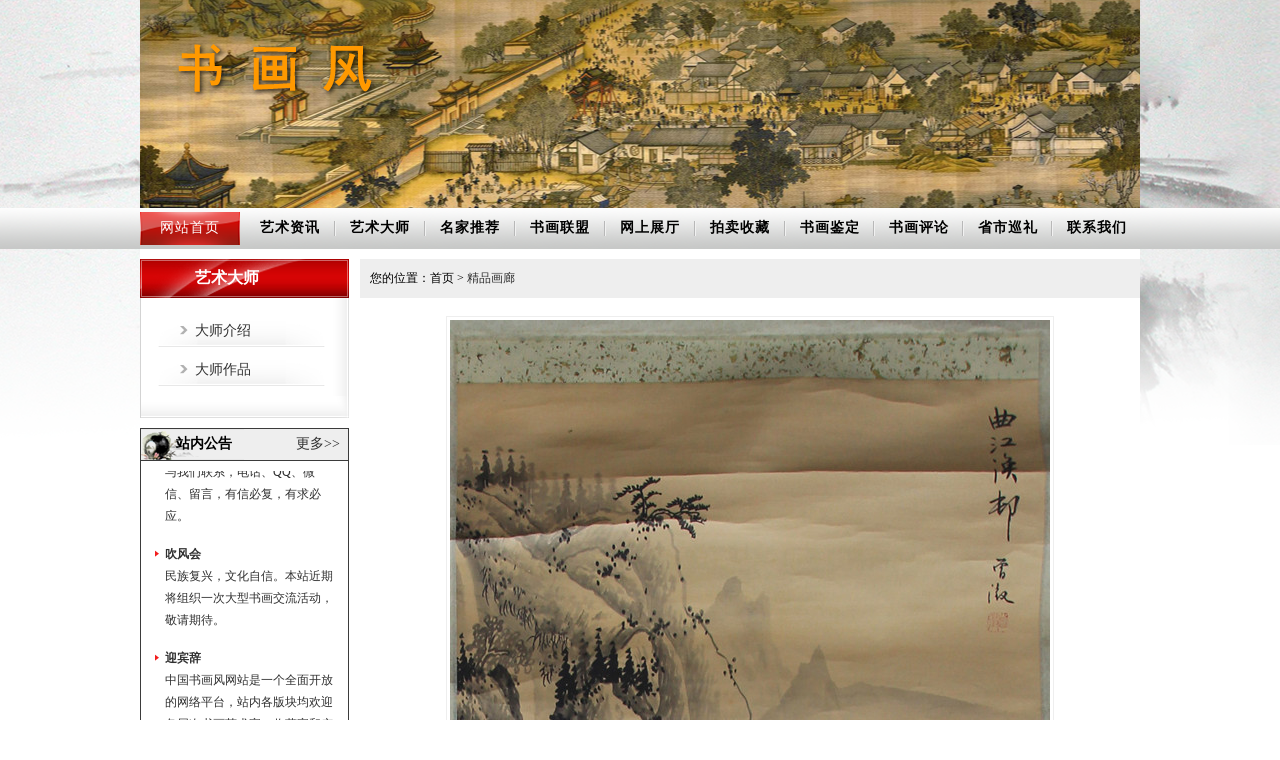

--- FILE ---
content_type: text/html
request_url: http://shuhuafeng.com.cn/store.asp?id=65
body_size: 4363
content:

<!DOCTYPE html PUBLIC "-//W3C//DTD XHTML 1.0 Transitional//EN" "http://www.w3.org/TR/xhtml1/DTD/xhtml1-transitional.dtd">
<html xmlns="http://www.w3.org/1999/xhtml">
<head>
<meta http-equiv="Content-Type" content="text/html; charset=utf-8" />
<link href="css/css.css" rel="stylesheet" type="text/css" />
<script src="js/jq.js"></script>
<script src="js/inc.js"></script>
<title>曾澂《曲江渔村》 精品画廊 书画风，书画，艺术大师，书画鉴定</title>
<meta name="keywords" content="曾澂《曲江渔村》 精品画廊 书画风，书画，艺术大师，书画鉴定" />
<meta name="description" content="曾澂《曲江渔村》 精品画廊 书画风，书画，艺术大师，书画鉴定" />

</head>

<body>
<div class="mainbox">
<table width="100%" border="0" cellpadding="0" cellspacing="0">
  <tr>
  	<td style="background:url(images/bg_01.png) no-repeat right top">&nbsp;</td>
    <td width="1000" height="208" align="center"><div style="width:1000px; height:208px; overflow:hidden; position:relative">
    <div style="width:1000px; height:208px; overflow:hidden; position:absolute; top:0px; left:0px; z-index:1">
       	
<style type="text/css">
/* flexslider */
.flexslider{position:relative;height:208px;overflow:hidden;background:url(img/loading.gif) 50% no-repeat;}
.slides{position:relative;z-index:1; list-style-type:none}
.slides li{height:208px;}
.slides li a{ display:block; width:100%; height:100%;}
.flex-control-nav{position:absolute;bottom:10px;z-index:2;width:100%;text-align:center;}
.flex-control-nav li{display:inline-block;width:14px;height:14px;margin:0 5px;*display:inline;zoom:1;}
.flex-control-nav a{display:inline-block;width:14px;height:14px;line-height:40px;overflow:hidden;background:url(img/dot.png) right 0 no-repeat;cursor:pointer;}
.flex-control-nav .flex-active{background-position:0 0;}

.flex-direction-nav{position:absolute;z-index:3;width:100%;top:45%;}
.flex-direction-nav li a{display:inline-block;width:50px;height:50px;overflow:hidden;cursor:pointer;position:absolute;}
.flex-direction-nav li a.flex-prev{left:40px;background:url(img/prev.png) center center no-repeat; opacity:.5;}
.flex-direction-nav li a.flex-prev:hover{left:40px;background:url(img/prev.png) center center no-repeat; opacity:1;}
.flex-direction-nav li a.flex-next{right:40px;background:url(img/next.png) center center no-repeat; opacity:.5;}
.flex-direction-nav li a.flex-next:hover{right:40px;background:url(img/next.png) center center no-repeat; opacity:1;}
</style>
<div class="flexslider">
	<ul class="slides">
     
		<li style="background:url(images/top01.png) 50% 0 no-repeat;"><a href="#" title="#"></a></li>
        

	</ul>
</div>
<script>!window.jQuery && document.write(unescape('%3Cscript src="js/jq.js"%3E%3C/script%3E'))</script>
<script type="text/javascript" src="js/jquery.flexslider-min.js"></script> 
<SCRIPT>
$(document).ready(function(){

	$('.flexslider').flexslider({
		directionNav: false,
		pauseOnAction: false
	});
});
</SCRIPT>
    </div>
    <div style="width:1000px; height:208px; overflow:hidden; position:absolute; top:0px; left:0px; z-index:10"><img src="images/topbg.png" width="1001" height="208" border="0" usemap="#Map" /></div>
    </div></td>
    <td style="background:url(images/bg_03.png) no-repeat left top">&nbsp;</td>
  </tr>
</table>
<table width="100%" border="0" cellspacing="0" cellpadding="0" background="images/images_10.png">
  <tr>
    <td height="41" align="center"><table width="1000" border="0" align="center" cellpadding="0" cellspacing="0">
  <tr>
    <td width="106" height="41" align="left"><a href="index.asp" class="menuthis" >网站首页</a></td>
    <td width="88" align="center"><a href="news.asp" class="menu">艺术资讯</a></td>
    <td width="2" align="center"><img src="images/images_09.png" width="2" height="15" /></td>
    <td width="88" align="center"><a href="master.asp" class="menu">艺术大师</a></td>
    <td width="2" align="center"><img src="images/images_09.png" width="2" height="15" /></td>
    <td width="88" align="center"><a href="great.asp" class="menu">名家推荐</a></td>
    <td width="2" align="center"><img src="images/images_09.png" width="2" height="15" /></td>
    <td width="88" align="center"><a href="union.asp" class="menu">书画联盟</a></td>
    <td width="2" align="center"><img src="images/images_09.png" width="2" height="15" /></td>
    <td width="88" align="center"><a href="race.asp" class="menu">网上展厅</a></td>
    <td width="2" align="center"><img src="images/images_09.png" width="2" height="15" /></td>
    <td width="88" align="center"><a href="store.asp" class="menu">拍卖收藏</a></td>
    <td width="2" align="center"><img src="images/images_09.png" width="2" height="15" /></td>
    <td width="87" align="center"><a href="identify.asp" class="menu">书画鉴定</a></td>
    <td width="2" align="center"><img src="images/images_09.png" width="2" height="15" /></td>
    <td width="87" align="center"><a href="pinglun.asp" class="menu">书画评论</a></td>
    <td width="2" align="center"><img src="images/images_09.png" width="2" height="15" /></td>
    <td width="87" align="center"><a href="Tour.asp" class="menu">省市巡礼</a></td>
    <td width="2" align="center"><img src="images/images_09.png" width="2" height="15" /></td>
    <td width="87" align="center"><a href="contact.asp" class="menu">联系我们</a></td>
  </tr>
</table></td>  
  </tr>
</table>
<map name="Map" id="Map">
  <area shape="rect" coords="863,23,919,45" href="javascript:jrsy()" />
  <area shape="rect" coords="930,24,986,45" href="javascript:jrsc()" />
</map>

<div class="warp">
<table width="1000" border="0" align="center" cellpadding="0" cellspacing="0">
  <tr>
    <td height="10" bgcolor="#ffffff"></td>
  </tr>
</table>
<table width="1000" border="0" align="center" cellpadding="0" cellspacing="0">
  <tr>
  <td width="209" valign="top"><table width="209" border="0" cellspacing="0" cellpadding="0" bgcolor="#3b3b3b">
      <tr>
        <td height="39" align="center" background="images/lefttop.png"><h2 class="lefttitle">艺术大师</h2></td>
      </tr>
      <tr>
        <td align="center" valign="top" bgcolor="#ffffff"><table width="100%" border="0" cellspacing="0" cellpadding="0">
          <tr>
            <td background="images/leftbg.png"><ul class="dotlist">
                 
						<li><a href="master.asp">大师介绍</a></li>
					 <li><a href="masterart.asp">大师作品</a></li>
				
			</ul>  </td>
          </tr>
          <tr>
            <td><img src="images/leftbottom.png" width="209" height="22" /></td>
          </tr>
        </table></td>
      </tr>
    </table>
    <table width="100%" border="0" cellspacing="0" cellpadding="0">
      <tr>
        <td height="10" bgcolor="#ffffff"></td>
      </tr>
    </table>
    <table width="209" border="0" cellspacing="1" cellpadding="0" bgcolor="#3b3b3b">
      <tr>
        <td height="31" style="background:url(images/images_32.png) no-repeat left top #eeeeee">
        
        <table width="100%" border="0" cellspacing="0" cellpadding="0" class="title">
          <tr>
            <td align="left"><h3 style=" text-indent:35px">站内公告</h3></td>
            <td align="right"><a href="notice.asp" class="more">更多&gt;&gt;</a>&nbsp;&nbsp;</td>
          </tr>
        </table></td>
      </tr>
      <tr>
        <td align="center" valign="top" bgcolor="#ffffff"><div style="width:180px; height:329px; margin:10px auto; overflow:hidden;" class="scrolltop"> <ul class="list21">
  
                    
						<li style="margin-top:8px;margin-bottom:8px;"><h3 style="font-size:12px"><a href="notice.asp?id=35" title="迎宾辞">迎宾辞</a></h3><div class="cl"></div><a href="notice.asp?id=35" title="迎宾辞">中国书画风网站是一个全面开放的网络平台，站内各版块均欢迎各层次书画艺术家、收藏家和广大书画爱好者热情参与，无论是团体、个人信息的宣传报导，还是书画作品的广告推介，无论是作品拍卖，还是购买收藏，均可与我们联系，电话、QQ、微信、留言，有信必复，有求必应。</a></li>
					 
						<li style="margin-top:8px;margin-bottom:8px;"><h3 style="font-size:12px"><a href="notice.asp?id=31" title="吹风会">吹风会</a></h3><div class="cl"></div><a href="notice.asp?id=31" title="吹风会">民族复兴，文化自信。本站近期将组织一次大型书画交流活动，敬请期待。</a></li>
					  
                    </ul>    </div></td>
      </tr>
    </table></td>
    <td align="right" valign="top" bgcolor="#ffffff"><table width="780" border="0" cellspacing="0" cellpadding="0" bgcolor="#3b3b3b">
      <tr>
        <td height="39" align="center" style="background:#eeeeee"><table width="760" border="0" cellspacing="0" cellpadding="0" class="title">
          <tr>
            <td align="left" class="sitemap">您的位置：首页</a> > <a href="store.asp">精品画廊</a> &nbsp;&nbsp;</td>
            </tr>
        </table></td>
      </tr>
      <tr>
        <td height="230" align="left" valign="top" bgcolor="#ffffff">
        
     
<div class="pagemain">
<div class="n_nr">
	<div class="artshow">
		<div class="pshow">
		<div class="pimgs">
			<img src="upload/image/20140802/2014820494688.jpg" alt="曾澂《曲江渔村》" width="600" />
   		</div>
		<h1>曾澂《曲江渔村》</h1>
		<div class="artinfro">作者：曾澂 尺寸：<span class="cr7"></span> 价格：<span class="cr7">0</span></div>
   		</div>
		<div class="artcontent">
		<span style="font-size:16px;">&nbsp; &nbsp; 私人藏品，议价出让。</span>
		</div>
		 <a href="http://www.shuhuafeng.com.cn/store.asp?cid=16&np=0"> >> 返回列表 << </a>
		<div class="cl"></div>
	</div>
</div>
 </div>
 
         
     
        
        
        </td>
      </tr>
    </table></td>
    
  </tr>
</table>
<table width="100%" border="0" cellspacing="0" cellpadding="0">
  <tr>
    <td height="10"></td>
  </tr>
</table>
<table width="1000" border="0" align="center" cellpadding="0" cellspacing="0">
  <tr>
    <td height="30" bgcolor="#a4a4a4" class="footmb" align="left">
    
      <a href="about.asp?id=5" title="商业合作" style="color:">商业合作</a>
    |
      <a href="about.asp?id=4" title="免责声明" style="color:">免责声明</a>
    |
      <a href="about.asp?id=3" title="版权声明" style="color:">版权声明</a>
    |
      <a href="about.asp?id=2" title="关于我们" style="color:">关于我们</a>
     </td>
  </tr>
</table>
<table width="100%" border="0" cellspacing="0" cellpadding="0">
  <tr>
    <td height="10"></td>
  </tr>
</table>
<table width="1000" border="0" align="center" cellpadding="0" cellspacing="0">
  <tr>
    <td height="90" align="center">Copyright &copy; 2009-2011,www.url.com,All rights reserved<br />
    版权所有 &copy; 书画风，书画，艺术大师，书画鉴定 未经许可 严禁复制  <a href="https://beian.miit.gov.cn/" style="color:#333; text-decoration:none;" target="_blank">陕ICP备2024045045号-1</a>&nbsp;<a href="http://www.beian.gov.cn/portal/registerSystemInfo?recordcode=61010302001213" style="color:#333; text-decoration:none;" rel="nofollow" target="_blank">陕公网安备61010302001213号</a> <br />
    QQ：2456861134 联系电话： 13152069001   电子邮箱： zgshuhuafeng@sina.com  </td>
  </tr>
</table>

</div>
</div>
</body>
</html>


--- FILE ---
content_type: text/css
request_url: http://shuhuafeng.com.cn/css/css.css
body_size: 2955
content:
@charset "utf-8";
/* CSS Document */
html,body{ padding:0; margin:0; font-size:12px; line-height:22px;font-family:"宋体"}
a img{ border:none}
ul,b,h1,h2,h3,h4,h5,p,form,object{ margin:0; padding:0}
a{text-decoration:none; color:#303030}
a:hover{color:#c30}
.pngimg{
	/*以下为IE6设置PNG透明代码*/
	behavior:url(images/iepngfix.htc);/*相对于HTML路径*/;
}
.inlineboxul{
	display:inline-block;
	*display:inline;      /* 只有ie6和ie7识别*/
	_display:inline;      /* 只有ie6和ie7识别*/
    zoom:1; 
	width:auto;
	position:relative;
	list-style-type:none;
	}
.inlineboxul li{ float:left}
.cr1{ color:#33e}
.cr2{ color:#e33}
.cr3{ color:#063}
.cr4{ color:#063; font-size:14px; font-family:Arial, Helvetica, sans-serif; font-weight:bold}
.cr5{ color:#C93; font-size:14px; font-family:Arial, Helvetica, sans-serif; font-weight:bold}
.cr6{ color:#C33; font-size:14px; font-family:Arial, Helvetica, sans-serif; font-weight:bold}
.cr7{ color:#C33; font-size:12px; font-family:Arial, Helvetica, sans-serif; font-weight:bold}
.number{ font-family:Arial, Helvetica, sans-serif}
.cl{ font-size:0px; height:0px; line-height:0px; width:100%; clear:both}
/* Public Template css end */
.page{	display:inline-block;
	*display:inline;      /* 只有ie6和ie7识别*/
	_display:inline;      /* 只有ie6和ie7识别*/
    zoom:1; 
	width:auto;
	position:relative;
	list-style-type:none;}
.page li{ float:left}	
.page li span{display:block; height:18px; line-height:18px; padding:0 8px 0 0; margin-right:5px;color:#626262; font-size:12px; float:left; white-space:nowrap}
.page a:link,.page a:visited{ display:block; height:18px; line-height:18px; padding:0 8px; margin-right:5px;border:#dededf solid 1px; color:#626262;float:left;}
a.fisrtpage{}
a.pagenumber{ }
a.endpage{ }
a.pagenumber_now:link,a.pagenumber_now:visited{  color:#c30; font-weight:900; background-color:#dfdfe3; }
.zonggong{height:22px; width:60px; margin-right:10px;line-height:22px; margin-left:10px; display:inline; font-size:12px}

/* scrollleft */
.scrollleft{width:715px;padding:0px;margin:0px; overflow:hidden}
.scrollleft li{float:left;margin-right:0px;display:inline;width:auto;text-align:center;padding-right:20px;}
.scrollleft li a.autodq{ display:block; overflow:hidden; width:185px; height:185px; background-color:#f8f8f8; padding:0 5px}
.scrollleft li a.autodq img{padding:4px;border:solid 1px #d0d0cf;}
.scrollleft li span{ display:block; text-align:center; width:100%; height:26px; line-height:26px; font-family:"微软雅黑", "幼圆"}
.scrollleft1{width:715px;padding:0px;margin:0px; overflow:hidden}
.scrollleft1 li{float:left;margin-right:0px;display:inline;width:147px;text-align:center;padding-right:20px;}
.scrollleft1 li a.autodq{ display:block; overflow:hidden; width:147px; height:177px; padding:0 0px}
.scrollleft1 li a.autodq img{padding:0px;border:solid 1px #d0d0cf;}
.scrollleft1 li span{ display:block; text-align:center; width:100%; height:26px; line-height:26px; font-family:"微软雅黑", "幼圆"}
/* Public Template css end */




/*自定义样式*/
body{ }

.menu,.menu:visited{ color:#000; font-size:14px; font-weight:bold; font-family:"微软雅黑", "幼圆"; font-size:14px; letter-spacing:1px}
.menu:hover{ color:#d30}
.menuthis,.menuthis:hover{ background:url(../images/images_13.png); width:100px; height:33px; display:block; text-align:center; line-height:31px; color:#FFF; font-family:"微软雅黑", "幼圆"; font-size:14px; letter-spacing:1px}
.sygg,.sygg a,.footmb,.footmb a{color:#FFF; text-indent:10px}
.mainbox{ background:url(../images/images_74.png) no-repeat center bottom;}
.mainbox .warp{ background:url(../images/mainbg.png) no-repeat center top #ffffff; text-align:center}


.title { font-size:14px; line-height:24px;font-family:"微软雅黑", "幼圆"; height:24px}
.title h3{ font-size:14px; line-height:24px;font-family:"微软雅黑", "幼圆"; height:24px}

.title1 h3{ font-size:14px; line-height:30px;}
.title1 h3 span{ font-size:12px; text-indent:10px; font-weight:100;}

.foot,.foot a{ color:#FFF}
.list1{  border-top:#ffffff 1px solid; list-style-type:none; padding-top:2px; }
.list1 li{ text-align:left; background:url(../images/icon_jt1.png) left center no-repeat; text-indent:12px; float:left; width:100%; height:25px; line-height:25px}
.list1 li a{ float:left; display:block; }
.list1 li span{  float:right; display:block}


.list2{  border-top:#ffffff 1px solid; list-style-type:none; padding-top:2px; }
.list2 li{ text-align:left; background:url(../images/icon_jt1.png) left 7px no-repeat; float:left;line-height:22px; padding-left:10px; width:205px}
.list2 li a{ float:left; display:block; }
.list2 li span{  float:right; display:block}

.list21{  border-top:#ffffff 1px solid; list-style-type:none; padding-top:2px; }
.list21 li{ text-align:left; background:url(../images/icon_jt1.png) left 7px no-repeat; float:left;line-height:22px; padding-left:10px; width:172px}
.list21 li a{ float:left; display:block; }
.list21 li span{  float:right; display:block}

.listwarp,.listbox{ overflow:hidden}
.list3{ list-style-type:none; padding:0 13px;}
.list3 li{ text-align:center; float:left;line-height:22px; margin-right:13px; margin-top:0px;}
.list3 li a{ display:block; font-family:"微软雅黑", "幼圆"; line-height:30px;}
.list3 li a.autodq{ width:145px; height:110px; display:block; overflow:hidden; }
.list3 li span{  float:right; display:block}

.list4{  border-top:#ffffff 1px solid; list-style-type:none; padding-top:0px; }
.list4 li{ text-align:left;float:left; width:100%; height:24px; line-height:24px; border-bottom:#CCC 1px solid}
.list4 li a{ float:left; display:block; }
.list4 li span{  float:right; display:block}

.list5{  border-top:#ffffff 1px solid; list-style-type:none; padding-top:0px; }
.list5 li{  text-align:left; background:url(../images/dd_1.png) left 8px no-repeat; text-align:left;float:left; width:100%; height:24px; line-height:24px; border-bottom:#CCC 1px solid; text-indent:12px}
.list5 li a{ float:left; display:block; }
.list5 li span{  float:right; display:block}

.lefttitle{font-family:"微软雅黑", "幼圆"; font-weight:900; color:#ffffff; font-size:16px; text-align:left; text-indent:55px}

.dotlist{ list-style-type:none; margin:10px 0}
.dotlist li{ background:url(../images/leftnormal.png); text-indent:55px; text-align:left; height:39px; overflow:hidden; line-height:45px; font-size:14px; }
.dotlist li.thisis{ background:url(../images/leftnow.png); line-height:49px;}
.dotlist li.thisis a{ color:#f30}
.pagemain{ padding:10px 10px; line-height:24px; font-size:14px; text-align:left}
.pagemain1{padding:10px 20px 10px 10px; text-align:left }

.sitemap,.sitemap a{ font-size:12px; font-family:"宋体"}


.artshow{ padding:8px; text-align:center}
.artshow .proimgshow{padding-top:12px}
.artshow h1{ margin:0; padding:15px 10px; text-align:center; line-height:30px; }
.artinfro{ height:30px; line-height:30px; text-align:center; color:#656565; border-bottom:#CCC 1px dashed; font-size:12px; margin:0 15px; background-color:#f3f3f3 }
.artcontent{ font-size:14px; line-height:26px; padding:8px 0; text-align:left;padding:8px 15px; }
.pimgs{ text-align:center}
.pimgs img{ padding:3px; border:#eeeeee 1px solid}
.pinfro{ text-align:left}
.artshow h2{ line-height:50px; font-size:24px; text-align:center; font-size:20px}
.pinfro pre{ line-height:30px; font-size:14px; }
.pagemaps{ float:right; padding-right:8px; height:34px; line-height:34px}
.pagemaps a{ padding-right:0; display:inline}

.pagebox{padding-top:10px; text-align:center}

.nr_ls{ margin:0px; list-style-type:none }
.nr_ls ul{}
.nr_ls li{ height:32px; line-height:32px; background:url(../images/icon_2.gif) no-repeat 2px center; padding-left:15px; overflow:hidden; border-bottom:#CCC 1px dashed; list-style-type:none }
.nr_ls li a{ float:left;}
.nr_ls li span{ float:right;}

.nr_ls1{ margin:0px; }
.nr_ls1 ul{}
.nr_ls1 li{ height:32px; line-height:32px; background:url(../images/icon_2.gif) no-repeat 2px center; padding-left:15px; overflow:hidden; list-style-type:none }
.nr_ls1 a{ font-size:14px}



.pbox{ width:770px; overflow:hidden;}
.plist{ width:790px; padding-top:15px; padding-left:2px}
.c_r_k{ width:172px; float:left; padding-right:20px;text-align:center; padding-bottom:10px;}
.c_r_k img{}
.c_r_k a.img1{ display:block; width:172px; height:129px; text-align:center; margin-bottom:5px;border:solid 1px #CCC; padding:2px;}
.c_r_k a.img2{ display:block; width:172px; height:208px; text-align:center; margin-bottom:5px;border:solid 1px #CCC; padding:2px;}
.c_r_k .img1{ display:block; width:172px; height:129px; text-align:center; margin-bottom:5px;border:solid 1px #CCC; padding:2px;}
.c_r_k span{width:100%; text-align:center;  line-height:22px; overflow:hidden; display:block; height:24px}
.c_r_k span.imgwz{width:100%; text-align:center;  line-height:24px; overflow:hidden; display:block; height:24px}
.artzutu{ height:30px; line-height:30px; width:735px; clear:both; background-color:#eeeeee; margin-bottom:10px; padding:0 10px }

.artzutu h3{ font-size:14px; font-family:"微软雅黑", "幼圆"; float:left}
.artzutu a{ font-size:12px; font-family:"宋体"; float:right; display:block}



.dd{ padding:10px; text-align:center; margin-bottom:15px; border:#CCC 1px solid; border-left:none; border-right:none}
.orderbtu{ display:block; height:32px; line-height:32px; text-align:center; width:113px; margin:0 auto; font-size:16px; font-family:"微软雅黑", "幼圆";}

.ask{ height:26px; background:url(../images/yanyu.png) 4px 6px no-repeat; text-indent:22px; line-height:26px; background-color:#eeeeee;}
.answer{background:url(../images/ren.png) 4px 4px no-repeat; text-indent:17px; line-height:26px; padding-left:5px}
.lylist2{border:#CCC 1px dashed; width:726px; margin:10px auto 0; list-style-type:none; text-align:left}


--- FILE ---
content_type: application/javascript
request_url: http://shuhuafeng.com.cn/js/inc.js
body_size: 2451
content:
// JavaScript Document
$(document).ready(function(){


$("a").focus(function(){
	$(this).blur()
	})
	

	

	$(".scrollleft,.scrollleft1").imgscroll({
		speed: 30,    //图片滚动速度
		amount: 0,    //图片滚动过渡时间
		width: 1,     //图片滚动步数
		dir: "left"   // "left" 或 "up" 向左或向上滚动
	});
	$(".gun_left").imgscroll({
		speed: 50,    //图片滚动速度
		amount: 0,    //图片滚动过渡时间
		width: 1,     //图片滚动步数
		dir: "left"   // "left" 或 "up" 向左或向上滚动
	});	
	$(".scrolltop").imgscroll({
		speed: 30, //图片滚动速度
		amount: 0, //图片滚动过渡时间
		width: 1, //图片滚动步数
		dir: "up" // "left" 或 "up" 向左或向上滚动
    });
$(".autodq").each(function(){
	var that=$(this);
	var theimg=that.find("img");
	
	 var Nimage=new Image();
				
		var kw=theimg.width();
		var kh=theimg.height();
		

	 	$(Nimage).load(function(){

		var _this=$(this)[0];
		var hw=_this.width;
		var hh=_this.height;
	
		var bl=hw/hh;	
		hw=kw;
		hh=hw/bl;
		
		if(hh>kh){
		
			hh=kh;
			hw=hh*bl;		
			}
		
		theimg[0].width=hw;
		
		theimg[0].height=hh;

		theimg.css("margin",parseInt((kh-hh)/2)+"px auto");	
			
			})
	
 		Nimage.src=theimg.attr("src");

	})	
//$("a").mouseover(function(){window.status="";return true})
	})
	
$(window).resize(function() {


});


function autoalign(boxobj){
		var that=boxobj;
	var theimg=that.find("img");
	
	 var Nimage=new Image();
				
		var kw=theimg.width();
		var kh=theimg.height();
		

	 	$(Nimage).load(function(){

		var _this=$(this)[0];
		var hw=_this.width;
		var hh=_this.height;
	
		var bl=hw/hh;	
		hw=kw;
		hh=hw/bl;
		
		if(hh>kh){
		
			hh=kh;
			hw=hh*bl;		
			}
		
		theimg[0].width=hw;
		
		theimg[0].height=hh;

		theimg.css("margin",parseInt((kh-hh)/2)+"px auto");	
			
			})
	
 		Nimage.src=theimg.attr("src");
	}

function shoucang(Title,geturl){ 
//Title=document.title; 
//geturl=document.location.href;
if (document.all){
window.external.addFavorite(geturl,Title);
}
else if 
(window.sidebar)
{
window.sidebar.addPanel(Title, geturl, "");
}
}
function setHomepage(pageURL) { 
    if (document.all) { 
        document.body.style.behavior='url(#default#homepage)'; 
        document.body.setHomePage(pageURL); 
    } 
    else if (window.sidebar) { 
        if(window.netscape) { 
            try { 
                netscape.security.PrivilegeManager.enablePrivilege("UniversalXPConnect"); 
            } 
            catch (e) { 
                alert( "该操作被浏览器拒绝，如果想启用该功能，请在地址栏内输入 about:config,然后将项signed.applets.codebase_principal_support 值该为true" ); 
            } 
        } 
        var prefs = Components.classes['@mozilla.org/preferences-service;1'].getService(Components. interfaces.nsIPrefBranch); 
        prefs.setCharPref('browser.startup.homepage',pageURL); 
    } 
}


function jrsc(){
	shoucang(document.title,window.location.href)
	}
function jrsy(){
	setHomepage(window.location.href)
	}		

$.fn.imgscroll = function(o){
	var defaults = {
		speed: 40,
		amount: 0,
		width: 1,
		dir: "left"
	};
	o = $.extend(defaults, o);
	
	return this.each(function(){
		var _li = $("li", this);
		_li.parent().parent().css({overflow: "hidden", position: "relative"}); //div
		_li.parent().css({margin: "0", padding: "0", overflow: "hidden", position: "relative", "list-style": "none"}); //ul
		_li.css({position: "relative", overflow: "hidden"}); //li
		if(o.dir == "left") _li.css({float: "left"});
		
		//初始大小
		var _li_size = 0;
		for(var i=0; i<_li.size(); i++)
			_li_size += o.dir == "left" ? _li.eq(i).outerWidth(true) : _li.eq(i).outerHeight(true);
		
		//循环所需要的元素
		if(o.dir == "left") _li.parent().css({width: (_li_size*3)+"px"});
		_li.parent().append(_li.clone()).append(_li.clone());

		_li = $("li", this);

		//滚动
		var _li_scroll = 0;
		function goto(){
			_li_scroll += o.width;
			if(_li_scroll > _li_size)
			{
				_li_scroll = 0;
				_li.parent().css(o.dir == "left" ? { left : -_li_scroll } : { top : -_li_scroll });
				_li_scroll += o.width;
			}
				_li.parent().animate(o.dir == "left" ? { left : -_li_scroll } : { top : -_li_scroll }, o.amount);
		}
		
		//开始
		var move = setInterval(function(){ goto(); }, o.speed);
		_li.parent().hover(function(){
			clearInterval(move);
		},function(){
			clearInterval(move);
			move = setInterval(function(){ goto(); }, o.speed);
		});
		
		
		
	});
};	

$.fn.getStyleObject = function(){
    var dom = this.get(0);
    var style;
    var returns = {};
    if(window.getComputedStyle){
        var camelize = function(a,b){
            return b.toUpperCase();
        };
        style = window.getComputedStyle(dom, null);
        for(var i = 0, l = style.length; i < l; i++){
            var prop = style[i];
		
            var camel = prop.replace(/\-([a-z])/, camelize);
            var val = style.getPropertyValue(prop);
            returns[camel] = val;
        };
        return returns;
    };
    if(style = dom.currentStyle){
        for(var prop in style){
            returns[prop] = style[prop];
			
        };
        return returns;
    };
    if(style = dom.style){
        for(var prop in style){
            if(typeof style[prop] != 'function'){
                returns[prop] = style[prop];
				
            }
        }
        return returns;
    }
    return returns;
}

